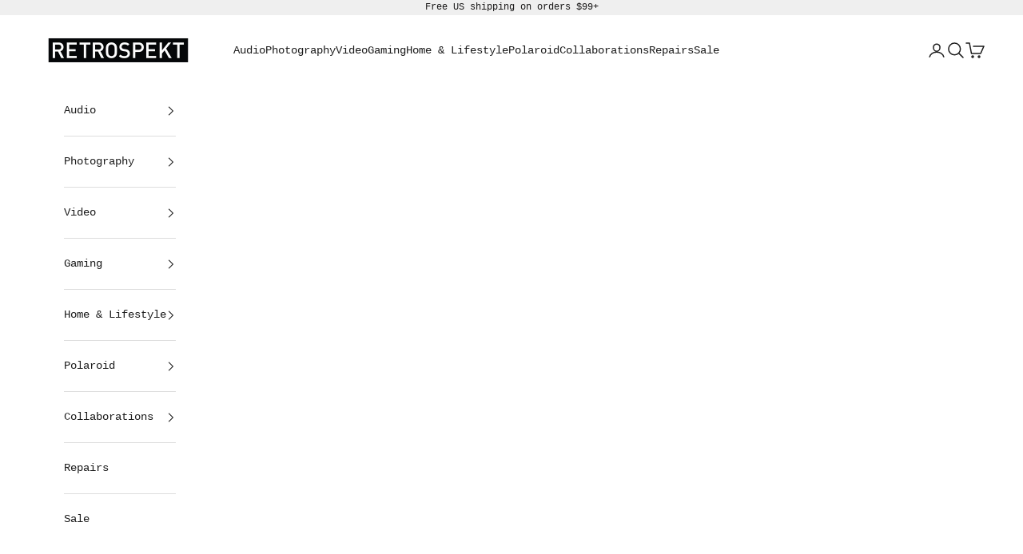

--- FILE ---
content_type: text/css
request_url: https://d2xvgzwm836rzd.cloudfront.net/blog_styles--retrospekt.min.css?v=1674052130276
body_size: 4929
content:
.bloggle--blog-item-button { border: none; } #bloggy--article a:not(.bggle_button-link) {font-weight: 400;} #bloggy--article a:not(.bggle_button-link):hover {}.features--heading-uppercase .text--1633011471069, .features--heading-uppercase .text--1633011469022, .features--heading-uppercase .text--1633011465882, .features--heading-uppercase .text--1633011459953, .features--heading-uppercase .text--1633011450104 {text-transform: uppercase !important;}/* Large case */.features--heading-large .text--1633011471069 {font-size: 24px !important;}.features--heading-large .text--1633011469022 {font-size: 22px !important;}.features--heading-large .text--1633011465882 {font-size: 20px !important;}.features--heading-large .text--1633011459953 {font-size: 18px !important;}.features--heading-large .text--1633011450104 {font-size: 16px !important;}/* Medium case */.features--heading-normal .text--1633011471069 {font-size: 22px !important;}.features--heading-normal .text--1633011469022 {font-size: 20px !important;}.features--heading-normal .text--1633011465882 {font-size: 18px !important;}.features--heading-normal .text--1633011459953 {font-size: 16px !important;}.features--heading-normal .text--1633011450104 {font-size: 14px !important;}/* Small case */.features--heading-small .text--1633011471069 {font-size: 20px !important;}.features--heading-small .text--1633011469022 {font-size: 18px !important;}.features--heading-small .text--1633011465882 {font-size: 16px !important;}.features--heading-small .text--1633011459953 {font-size: 15px !important;}.features--heading-small .text--1633011450104 {font-size: 13px !important;}.text--1633011471069, .text--1633011469022, .text--1633011465882, .text--1633011459953, .text--1633011450104 {font-family: var(--heading-font-family) !important;font-weight: var(--heading-font-weight) !important;font-style: var(--heading-font-style) !important;color: var(--heading-color) !important;transition: color .2s ease-in-out !important;}.bggle_button-link { border: 1px solid var(--button-background) !important;}#bloggy--article a:not(.Button) { text-decoration: unset;} #bloggy--article p.text--1633011471069, #bloggy--article li.text--1633011471069, #bloggy--article h6.text--1633011471069, #bloggy--article h5.text--1633011471069, #bloggy--article h4.text--1633011471069, #bloggy--article h3.text--1633011471069, #bloggy--article h2.text--1633011471069, #bloggy--article h1.text--1633011471069, #bloggy--article span.text--1633011471069, #bloggle_article-layout p.text--1633011471069, #bloggle_article-layout li.text--1633011471069, #bloggle_article-layout h6.text--1633011471069, #bloggle_article-layout h5.text--1633011471069, #bloggle_article-layout h4.text--1633011471069, #bloggle_article-layout h3.text--1633011471069, #bloggle_article-layout h2.text--1633011471069, #bloggle_article-layout h1.text--1633011471069, #bloggle_article-layout span.text--1633011471069, #bloggle--blog_layout p.text--1633011471069, #bloggle--blog_layout li.text--1633011471069, #bloggle--blog_layout h6.text--1633011471069, #bloggle--blog_layout h5.text--1633011471069, #bloggle--blog_layout h4.text--1633011471069, #bloggle--blog_layout h3.text--1633011471069, #bloggle--blog_layout h2.text--1633011471069, #bloggle--blog_layout h1.text--1633011471069, #bloggle--blog_layout span.text--1633011471069 {font-weight:400;text-transform: none;font-style: normal;color: #000000;text-decoration:none;font-size:14px;line-height:20px;} #bloggy--article a.text--1633011471069 {text-transform: none;font-style: normal;font-size:14px;line-height:20px;}@media screen and (min-width: 768px) and (max-width: 1024px) { #bloggy--article p.text--1633011471069, #bloggy--article li.text--1633011471069, #bloggy--article h6.text--1633011471069, #bloggy--article h5.text--1633011471069, #bloggy--article h4.text--1633011471069, #bloggy--article h3.text--1633011471069, #bloggy--article h2.text--1633011471069, #bloggy--article h1.text--1633011471069, #bloggy--article span.text--1633011471069, #bloggle_article-layout p.text--1633011471069, #bloggle_article-layout li.text--1633011471069, #bloggle_article-layout h6.text--1633011471069, #bloggle_article-layout h5.text--1633011471069, #bloggle_article-layout h4.text--1633011471069, #bloggle_article-layout h3.text--1633011471069, #bloggle_article-layout h2.text--1633011471069, #bloggle_article-layout h1.text--1633011471069, #bloggle_article-layout span.text--1633011471069, #bloggle--blog_layout p.text--1633011471069, #bloggle--blog_layout li.text--1633011471069, #bloggle--blog_layout h6.text--1633011471069, #bloggle--blog_layout h5.text--1633011471069, #bloggle--blog_layout h4.text--1633011471069, #bloggle--blog_layout h3.text--1633011471069, #bloggle--blog_layout h2.text--1633011471069, #bloggle--blog_layout h1.text--1633011471069, #bloggle--blog_layout span.text--1633011471069 {font-size:13px;line-height:18px;}}@media screen and (max-width: 767px) { #bloggy--article p.text--1633011471069, #bloggy--article li.text--1633011471069, #bloggy--article h6.text--1633011471069, #bloggy--article h5.text--1633011471069, #bloggy--article h4.text--1633011471069, #bloggy--article h3.text--1633011471069, #bloggy--article h2.text--1633011471069, #bloggy--article h1.text--1633011471069, #bloggy--article span.text--1633011471069, #bloggle_article-layout p.text--1633011471069, #bloggle_article-layout li.text--1633011471069, #bloggle_article-layout h6.text--1633011471069, #bloggle_article-layout h5.text--1633011471069, #bloggle_article-layout h4.text--1633011471069, #bloggle_article-layout h3.text--1633011471069, #bloggle_article-layout h2.text--1633011471069, #bloggle_article-layout h1.text--1633011471069, #bloggle_article-layout span.text--1633011471069, #bloggle--blog_layout p.text--1633011471069, #bloggle--blog_layout li.text--1633011471069, #bloggle--blog_layout h6.text--1633011471069, #bloggle--blog_layout h5.text--1633011471069, #bloggle--blog_layout h4.text--1633011471069, #bloggle--blog_layout h3.text--1633011471069, #bloggle--blog_layout h2.text--1633011471069, #bloggle--blog_layout h1.text--1633011471069, #bloggle--blog_layout span.text--1633011471069 {font-size:12px;line-height:16px;}} #bloggy--article p.text--1633011469022, #bloggy--article li.text--1633011469022, #bloggy--article h6.text--1633011469022, #bloggy--article h5.text--1633011469022, #bloggy--article h4.text--1633011469022, #bloggy--article h3.text--1633011469022, #bloggy--article h2.text--1633011469022, #bloggy--article h1.text--1633011469022, #bloggy--article span.text--1633011469022, #bloggle_article-layout p.text--1633011469022, #bloggle_article-layout li.text--1633011469022, #bloggle_article-layout h6.text--1633011469022, #bloggle_article-layout h5.text--1633011469022, #bloggle_article-layout h4.text--1633011469022, #bloggle_article-layout h3.text--1633011469022, #bloggle_article-layout h2.text--1633011469022, #bloggle_article-layout h1.text--1633011469022, #bloggle_article-layout span.text--1633011469022, #bloggle--blog_layout p.text--1633011469022, #bloggle--blog_layout li.text--1633011469022, #bloggle--blog_layout h6.text--1633011469022, #bloggle--blog_layout h5.text--1633011469022, #bloggle--blog_layout h4.text--1633011469022, #bloggle--blog_layout h3.text--1633011469022, #bloggle--blog_layout h2.text--1633011469022, #bloggle--blog_layout h1.text--1633011469022, #bloggle--blog_layout span.text--1633011469022 {font-weight:400;text-transform: none;font-style: normal;color: #000000;text-decoration:none;font-size:14px;line-height:20px;} #bloggy--article a.text--1633011469022 {text-transform: none;font-style: normal;font-size:14px;line-height:20px;}@media screen and (min-width: 768px) and (max-width: 1024px) { #bloggy--article p.text--1633011469022, #bloggy--article li.text--1633011469022, #bloggy--article h6.text--1633011469022, #bloggy--article h5.text--1633011469022, #bloggy--article h4.text--1633011469022, #bloggy--article h3.text--1633011469022, #bloggy--article h2.text--1633011469022, #bloggy--article h1.text--1633011469022, #bloggy--article span.text--1633011469022, #bloggle_article-layout p.text--1633011469022, #bloggle_article-layout li.text--1633011469022, #bloggle_article-layout h6.text--1633011469022, #bloggle_article-layout h5.text--1633011469022, #bloggle_article-layout h4.text--1633011469022, #bloggle_article-layout h3.text--1633011469022, #bloggle_article-layout h2.text--1633011469022, #bloggle_article-layout h1.text--1633011469022, #bloggle_article-layout span.text--1633011469022, #bloggle--blog_layout p.text--1633011469022, #bloggle--blog_layout li.text--1633011469022, #bloggle--blog_layout h6.text--1633011469022, #bloggle--blog_layout h5.text--1633011469022, #bloggle--blog_layout h4.text--1633011469022, #bloggle--blog_layout h3.text--1633011469022, #bloggle--blog_layout h2.text--1633011469022, #bloggle--blog_layout h1.text--1633011469022, #bloggle--blog_layout span.text--1633011469022 {font-size:13px;line-height:18px;}}@media screen and (max-width: 767px) { #bloggy--article p.text--1633011469022, #bloggy--article li.text--1633011469022, #bloggy--article h6.text--1633011469022, #bloggy--article h5.text--1633011469022, #bloggy--article h4.text--1633011469022, #bloggy--article h3.text--1633011469022, #bloggy--article h2.text--1633011469022, #bloggy--article h1.text--1633011469022, #bloggy--article span.text--1633011469022, #bloggle_article-layout p.text--1633011469022, #bloggle_article-layout li.text--1633011469022, #bloggle_article-layout h6.text--1633011469022, #bloggle_article-layout h5.text--1633011469022, #bloggle_article-layout h4.text--1633011469022, #bloggle_article-layout h3.text--1633011469022, #bloggle_article-layout h2.text--1633011469022, #bloggle_article-layout h1.text--1633011469022, #bloggle_article-layout span.text--1633011469022, #bloggle--blog_layout p.text--1633011469022, #bloggle--blog_layout li.text--1633011469022, #bloggle--blog_layout h6.text--1633011469022, #bloggle--blog_layout h5.text--1633011469022, #bloggle--blog_layout h4.text--1633011469022, #bloggle--blog_layout h3.text--1633011469022, #bloggle--blog_layout h2.text--1633011469022, #bloggle--blog_layout h1.text--1633011469022, #bloggle--blog_layout span.text--1633011469022 {font-size:12px;line-height:16px;}} #bloggy--article p.text--1633011465882, #bloggy--article li.text--1633011465882, #bloggy--article h6.text--1633011465882, #bloggy--article h5.text--1633011465882, #bloggy--article h4.text--1633011465882, #bloggy--article h3.text--1633011465882, #bloggy--article h2.text--1633011465882, #bloggy--article h1.text--1633011465882, #bloggy--article span.text--1633011465882, #bloggle_article-layout p.text--1633011465882, #bloggle_article-layout li.text--1633011465882, #bloggle_article-layout h6.text--1633011465882, #bloggle_article-layout h5.text--1633011465882, #bloggle_article-layout h4.text--1633011465882, #bloggle_article-layout h3.text--1633011465882, #bloggle_article-layout h2.text--1633011465882, #bloggle_article-layout h1.text--1633011465882, #bloggle_article-layout span.text--1633011465882, #bloggle--blog_layout p.text--1633011465882, #bloggle--blog_layout li.text--1633011465882, #bloggle--blog_layout h6.text--1633011465882, #bloggle--blog_layout h5.text--1633011465882, #bloggle--blog_layout h4.text--1633011465882, #bloggle--blog_layout h3.text--1633011465882, #bloggle--blog_layout h2.text--1633011465882, #bloggle--blog_layout h1.text--1633011465882, #bloggle--blog_layout span.text--1633011465882 {font-weight:400;text-transform: none;font-style: normal;color: #000000;text-decoration:none;font-size:14px;line-height:20px;} #bloggy--article a.text--1633011465882 {text-transform: none;font-style: normal;font-size:14px;line-height:20px;}@media screen and (min-width: 768px) and (max-width: 1024px) { #bloggy--article p.text--1633011465882, #bloggy--article li.text--1633011465882, #bloggy--article h6.text--1633011465882, #bloggy--article h5.text--1633011465882, #bloggy--article h4.text--1633011465882, #bloggy--article h3.text--1633011465882, #bloggy--article h2.text--1633011465882, #bloggy--article h1.text--1633011465882, #bloggy--article span.text--1633011465882, #bloggle_article-layout p.text--1633011465882, #bloggle_article-layout li.text--1633011465882, #bloggle_article-layout h6.text--1633011465882, #bloggle_article-layout h5.text--1633011465882, #bloggle_article-layout h4.text--1633011465882, #bloggle_article-layout h3.text--1633011465882, #bloggle_article-layout h2.text--1633011465882, #bloggle_article-layout h1.text--1633011465882, #bloggle_article-layout span.text--1633011465882, #bloggle--blog_layout p.text--1633011465882, #bloggle--blog_layout li.text--1633011465882, #bloggle--blog_layout h6.text--1633011465882, #bloggle--blog_layout h5.text--1633011465882, #bloggle--blog_layout h4.text--1633011465882, #bloggle--blog_layout h3.text--1633011465882, #bloggle--blog_layout h2.text--1633011465882, #bloggle--blog_layout h1.text--1633011465882, #bloggle--blog_layout span.text--1633011465882 {font-size:13px;line-height:18px;}}@media screen and (max-width: 767px) { #bloggy--article p.text--1633011465882, #bloggy--article li.text--1633011465882, #bloggy--article h6.text--1633011465882, #bloggy--article h5.text--1633011465882, #bloggy--article h4.text--1633011465882, #bloggy--article h3.text--1633011465882, #bloggy--article h2.text--1633011465882, #bloggy--article h1.text--1633011465882, #bloggy--article span.text--1633011465882, #bloggle_article-layout p.text--1633011465882, #bloggle_article-layout li.text--1633011465882, #bloggle_article-layout h6.text--1633011465882, #bloggle_article-layout h5.text--1633011465882, #bloggle_article-layout h4.text--1633011465882, #bloggle_article-layout h3.text--1633011465882, #bloggle_article-layout h2.text--1633011465882, #bloggle_article-layout h1.text--1633011465882, #bloggle_article-layout span.text--1633011465882, #bloggle--blog_layout p.text--1633011465882, #bloggle--blog_layout li.text--1633011465882, #bloggle--blog_layout h6.text--1633011465882, #bloggle--blog_layout h5.text--1633011465882, #bloggle--blog_layout h4.text--1633011465882, #bloggle--blog_layout h3.text--1633011465882, #bloggle--blog_layout h2.text--1633011465882, #bloggle--blog_layout h1.text--1633011465882, #bloggle--blog_layout span.text--1633011465882 {font-size:12px;line-height:16px;}} #bloggy--article p.text--1633011459953, #bloggy--article li.text--1633011459953, #bloggy--article h6.text--1633011459953, #bloggy--article h5.text--1633011459953, #bloggy--article h4.text--1633011459953, #bloggy--article h3.text--1633011459953, #bloggy--article h2.text--1633011459953, #bloggy--article h1.text--1633011459953, #bloggy--article span.text--1633011459953, #bloggle_article-layout p.text--1633011459953, #bloggle_article-layout li.text--1633011459953, #bloggle_article-layout h6.text--1633011459953, #bloggle_article-layout h5.text--1633011459953, #bloggle_article-layout h4.text--1633011459953, #bloggle_article-layout h3.text--1633011459953, #bloggle_article-layout h2.text--1633011459953, #bloggle_article-layout h1.text--1633011459953, #bloggle_article-layout span.text--1633011459953, #bloggle--blog_layout p.text--1633011459953, #bloggle--blog_layout li.text--1633011459953, #bloggle--blog_layout h6.text--1633011459953, #bloggle--blog_layout h5.text--1633011459953, #bloggle--blog_layout h4.text--1633011459953, #bloggle--blog_layout h3.text--1633011459953, #bloggle--blog_layout h2.text--1633011459953, #bloggle--blog_layout h1.text--1633011459953, #bloggle--blog_layout span.text--1633011459953 {font-weight:400;text-transform: none;font-style: normal;color: #000000;text-decoration:none;font-size:14px;line-height:20px;} #bloggy--article a.text--1633011459953 {text-transform: none;font-style: normal;font-size:14px;line-height:20px;}@media screen and (min-width: 768px) and (max-width: 1024px) { #bloggy--article p.text--1633011459953, #bloggy--article li.text--1633011459953, #bloggy--article h6.text--1633011459953, #bloggy--article h5.text--1633011459953, #bloggy--article h4.text--1633011459953, #bloggy--article h3.text--1633011459953, #bloggy--article h2.text--1633011459953, #bloggy--article h1.text--1633011459953, #bloggy--article span.text--1633011459953, #bloggle_article-layout p.text--1633011459953, #bloggle_article-layout li.text--1633011459953, #bloggle_article-layout h6.text--1633011459953, #bloggle_article-layout h5.text--1633011459953, #bloggle_article-layout h4.text--1633011459953, #bloggle_article-layout h3.text--1633011459953, #bloggle_article-layout h2.text--1633011459953, #bloggle_article-layout h1.text--1633011459953, #bloggle_article-layout span.text--1633011459953, #bloggle--blog_layout p.text--1633011459953, #bloggle--blog_layout li.text--1633011459953, #bloggle--blog_layout h6.text--1633011459953, #bloggle--blog_layout h5.text--1633011459953, #bloggle--blog_layout h4.text--1633011459953, #bloggle--blog_layout h3.text--1633011459953, #bloggle--blog_layout h2.text--1633011459953, #bloggle--blog_layout h1.text--1633011459953, #bloggle--blog_layout span.text--1633011459953 {font-size:13px;line-height:18px;}}@media screen and (max-width: 767px) { #bloggy--article p.text--1633011459953, #bloggy--article li.text--1633011459953, #bloggy--article h6.text--1633011459953, #bloggy--article h5.text--1633011459953, #bloggy--article h4.text--1633011459953, #bloggy--article h3.text--1633011459953, #bloggy--article h2.text--1633011459953, #bloggy--article h1.text--1633011459953, #bloggy--article span.text--1633011459953, #bloggle_article-layout p.text--1633011459953, #bloggle_article-layout li.text--1633011459953, #bloggle_article-layout h6.text--1633011459953, #bloggle_article-layout h5.text--1633011459953, #bloggle_article-layout h4.text--1633011459953, #bloggle_article-layout h3.text--1633011459953, #bloggle_article-layout h2.text--1633011459953, #bloggle_article-layout h1.text--1633011459953, #bloggle_article-layout span.text--1633011459953, #bloggle--blog_layout p.text--1633011459953, #bloggle--blog_layout li.text--1633011459953, #bloggle--blog_layout h6.text--1633011459953, #bloggle--blog_layout h5.text--1633011459953, #bloggle--blog_layout h4.text--1633011459953, #bloggle--blog_layout h3.text--1633011459953, #bloggle--blog_layout h2.text--1633011459953, #bloggle--blog_layout h1.text--1633011459953, #bloggle--blog_layout span.text--1633011459953 {font-size:12px;line-height:16px;}} #bloggy--article p.text--1633011450104, #bloggy--article li.text--1633011450104, #bloggy--article h6.text--1633011450104, #bloggy--article h5.text--1633011450104, #bloggy--article h4.text--1633011450104, #bloggy--article h3.text--1633011450104, #bloggy--article h2.text--1633011450104, #bloggy--article h1.text--1633011450104, #bloggy--article span.text--1633011450104, #bloggle_article-layout p.text--1633011450104, #bloggle_article-layout li.text--1633011450104, #bloggle_article-layout h6.text--1633011450104, #bloggle_article-layout h5.text--1633011450104, #bloggle_article-layout h4.text--1633011450104, #bloggle_article-layout h3.text--1633011450104, #bloggle_article-layout h2.text--1633011450104, #bloggle_article-layout h1.text--1633011450104, #bloggle_article-layout span.text--1633011450104, #bloggle--blog_layout p.text--1633011450104, #bloggle--blog_layout li.text--1633011450104, #bloggle--blog_layout h6.text--1633011450104, #bloggle--blog_layout h5.text--1633011450104, #bloggle--blog_layout h4.text--1633011450104, #bloggle--blog_layout h3.text--1633011450104, #bloggle--blog_layout h2.text--1633011450104, #bloggle--blog_layout h1.text--1633011450104, #bloggle--blog_layout span.text--1633011450104 {font-weight:400;text-transform: none;font-style: normal;color: #000000;text-decoration:none;font-size:14px;line-height:20px;} #bloggy--article a.text--1633011450104 {text-transform: none;font-style: normal;font-size:14px;line-height:20px;}@media screen and (min-width: 768px) and (max-width: 1024px) { #bloggy--article p.text--1633011450104, #bloggy--article li.text--1633011450104, #bloggy--article h6.text--1633011450104, #bloggy--article h5.text--1633011450104, #bloggy--article h4.text--1633011450104, #bloggy--article h3.text--1633011450104, #bloggy--article h2.text--1633011450104, #bloggy--article h1.text--1633011450104, #bloggy--article span.text--1633011450104, #bloggle_article-layout p.text--1633011450104, #bloggle_article-layout li.text--1633011450104, #bloggle_article-layout h6.text--1633011450104, #bloggle_article-layout h5.text--1633011450104, #bloggle_article-layout h4.text--1633011450104, #bloggle_article-layout h3.text--1633011450104, #bloggle_article-layout h2.text--1633011450104, #bloggle_article-layout h1.text--1633011450104, #bloggle_article-layout span.text--1633011450104, #bloggle--blog_layout p.text--1633011450104, #bloggle--blog_layout li.text--1633011450104, #bloggle--blog_layout h6.text--1633011450104, #bloggle--blog_layout h5.text--1633011450104, #bloggle--blog_layout h4.text--1633011450104, #bloggle--blog_layout h3.text--1633011450104, #bloggle--blog_layout h2.text--1633011450104, #bloggle--blog_layout h1.text--1633011450104, #bloggle--blog_layout span.text--1633011450104 {font-size:13px;line-height:18px;}}@media screen and (max-width: 767px) { #bloggy--article p.text--1633011450104, #bloggy--article li.text--1633011450104, #bloggy--article h6.text--1633011450104, #bloggy--article h5.text--1633011450104, #bloggy--article h4.text--1633011450104, #bloggy--article h3.text--1633011450104, #bloggy--article h2.text--1633011450104, #bloggy--article h1.text--1633011450104, #bloggy--article span.text--1633011450104, #bloggle_article-layout p.text--1633011450104, #bloggle_article-layout li.text--1633011450104, #bloggle_article-layout h6.text--1633011450104, #bloggle_article-layout h5.text--1633011450104, #bloggle_article-layout h4.text--1633011450104, #bloggle_article-layout h3.text--1633011450104, #bloggle_article-layout h2.text--1633011450104, #bloggle_article-layout h1.text--1633011450104, #bloggle_article-layout span.text--1633011450104, #bloggle--blog_layout p.text--1633011450104, #bloggle--blog_layout li.text--1633011450104, #bloggle--blog_layout h6.text--1633011450104, #bloggle--blog_layout h5.text--1633011450104, #bloggle--blog_layout h4.text--1633011450104, #bloggle--blog_layout h3.text--1633011450104, #bloggle--blog_layout h2.text--1633011450104, #bloggle--blog_layout h1.text--1633011450104, #bloggle--blog_layout span.text--1633011450104 {font-size:12px;line-height:16px;}} #bloggy--article p.text--1633011440971, #bloggy--article li.text--1633011440971, #bloggy--article h6.text--1633011440971, #bloggy--article h5.text--1633011440971, #bloggy--article h4.text--1633011440971, #bloggy--article h3.text--1633011440971, #bloggy--article h2.text--1633011440971, #bloggy--article h1.text--1633011440971, #bloggy--article span.text--1633011440971, #bloggle_article-layout p.text--1633011440971, #bloggle_article-layout li.text--1633011440971, #bloggle_article-layout h6.text--1633011440971, #bloggle_article-layout h5.text--1633011440971, #bloggle_article-layout h4.text--1633011440971, #bloggle_article-layout h3.text--1633011440971, #bloggle_article-layout h2.text--1633011440971, #bloggle_article-layout h1.text--1633011440971, #bloggle_article-layout span.text--1633011440971, #bloggle--blog_layout p.text--1633011440971, #bloggle--blog_layout li.text--1633011440971, #bloggle--blog_layout h6.text--1633011440971, #bloggle--blog_layout h5.text--1633011440971, #bloggle--blog_layout h4.text--1633011440971, #bloggle--blog_layout h3.text--1633011440971, #bloggle--blog_layout h2.text--1633011440971, #bloggle--blog_layout h1.text--1633011440971, #bloggle--blog_layout span.text--1633011440971 {font-weight:400;text-transform: none;font-style: normal;color: #000000;text-decoration:none;font-size:14px;line-height:20px;} #bloggy--article a.text--1633011440971 {text-transform: none;font-style: normal;font-size:14px;line-height:20px;}@media screen and (min-width: 768px) and (max-width: 1024px) { #bloggy--article p.text--1633011440971, #bloggy--article li.text--1633011440971, #bloggy--article h6.text--1633011440971, #bloggy--article h5.text--1633011440971, #bloggy--article h4.text--1633011440971, #bloggy--article h3.text--1633011440971, #bloggy--article h2.text--1633011440971, #bloggy--article h1.text--1633011440971, #bloggy--article span.text--1633011440971, #bloggle_article-layout p.text--1633011440971, #bloggle_article-layout li.text--1633011440971, #bloggle_article-layout h6.text--1633011440971, #bloggle_article-layout h5.text--1633011440971, #bloggle_article-layout h4.text--1633011440971, #bloggle_article-layout h3.text--1633011440971, #bloggle_article-layout h2.text--1633011440971, #bloggle_article-layout h1.text--1633011440971, #bloggle_article-layout span.text--1633011440971, #bloggle--blog_layout p.text--1633011440971, #bloggle--blog_layout li.text--1633011440971, #bloggle--blog_layout h6.text--1633011440971, #bloggle--blog_layout h5.text--1633011440971, #bloggle--blog_layout h4.text--1633011440971, #bloggle--blog_layout h3.text--1633011440971, #bloggle--blog_layout h2.text--1633011440971, #bloggle--blog_layout h1.text--1633011440971, #bloggle--blog_layout span.text--1633011440971 {font-size:13px;line-height:18px;}}@media screen and (max-width: 767px) { #bloggy--article p.text--1633011440971, #bloggy--article li.text--1633011440971, #bloggy--article h6.text--1633011440971, #bloggy--article h5.text--1633011440971, #bloggy--article h4.text--1633011440971, #bloggy--article h3.text--1633011440971, #bloggy--article h2.text--1633011440971, #bloggy--article h1.text--1633011440971, #bloggy--article span.text--1633011440971, #bloggle_article-layout p.text--1633011440971, #bloggle_article-layout li.text--1633011440971, #bloggle_article-layout h6.text--1633011440971, #bloggle_article-layout h5.text--1633011440971, #bloggle_article-layout h4.text--1633011440971, #bloggle_article-layout h3.text--1633011440971, #bloggle_article-layout h2.text--1633011440971, #bloggle_article-layout h1.text--1633011440971, #bloggle_article-layout span.text--1633011440971, #bloggle--blog_layout p.text--1633011440971, #bloggle--blog_layout li.text--1633011440971, #bloggle--blog_layout h6.text--1633011440971, #bloggle--blog_layout h5.text--1633011440971, #bloggle--blog_layout h4.text--1633011440971, #bloggle--blog_layout h3.text--1633011440971, #bloggle--blog_layout h2.text--1633011440971, #bloggle--blog_layout h1.text--1633011440971, #bloggle--blog_layout span.text--1633011440971 {font-size:12px;line-height:16px;}} #bloggy--article a.button--1630323662622, #bloggy--article button.button--1630323662622, #bloggle_article-layout button.button--1630323662622, #bloggle_article-layout a.button--1630323662622, #bloggle--blog_layout button.button--1630323662622, #bloggle--blog_layout a.button--1630323662622, #bloggle-template__comment-wrapper button.button--1630323662622, #bloggle-template__comment-wrapper a.button--1630323662622 { cursor: pointer; display: block; width: fit-content;background-color: #FFFFFF;padding-left: 10px;padding-right: 10px;padding-bottom: 10px;padding-top: 10px;font-weight:400;text-transform: none;font-style: normal;color: #000000;text-decoration: none;font-size:14px;line-height:20px;}@media screen and (min-width: 768px) and (max-width: 1024px) {#bloggy--article a.button--1630323662622, #bloggy--article button.button--1630323662622, #bloggle_article-layout button.button--1630323662622, #bloggle_article-layout a.button--1630323662622, #bloggle--blog_layout button.button--1630323662622, #bloggle--blog_layout a.button--1630323662622, #bloggle-template__comment-wrapper button.button--1630323662622, #bloggle-template__comment-wrapper a.button--1630323662622 {font-size:13px;line-height:18px;}}@media screen and (max-width: 767px) {#bloggy--article a.button--1630323662622, #bloggy--article button.button--1630323662622, #bloggle_article-layout button.button--1630323662622, #bloggle_article-layout a.button--1630323662622, #bloggle--blog_layout button.button--1630323662622, #bloggle--blog_layout a.button--1630323662622, #bloggle-template__comment-wrapper button.button--1630323662622, #bloggle-template__comment-wrapper a.button--1630323662622 {font-size:12px;line-height:16px;}}#bloggy--article a.button--1630323662622:hover, #bloggy--article button.button--1630323662622:hover, #bloggle_article-layout button.button--1630323662622:hover, #bloggle_article-layout a.button--1630323662622:hover, #bloggle--blog_layout button.button--1630323662622:hover, #bloggle--blog_layout a.button--1630323662622:hover, #bloggle-template__comment-wrapper button.button--1630323662622:hover, #bloggle-template__comment-wrapper a.button--1630323662622:hover {} #bloggy--article .margin_vertical--large {margin-top: 120px;margin-bottom: 120px;} #bloggy--article .padding_vertical--large {padding-top: 120px;padding-bottom: 120px;}@media screen and (min-width: 768px) and (max-width: 1024px) {#bloggy--article .margin_vertical--large {margin-top: 45px;margin-bottom: 45px;}#bloggy--article .padding_vertical--large {padding-top: 45px;padding-bottom: 45px;}}@media screen and (max-width: 767px) {#bloggy--article .margin_vertical--large {margin-top: 30px;margin-bottom: 30px;}#bloggy--article .padding_vertical--large {padding-top: 30px;padding-bottom: 30px;}} #bloggy--article .margin_vertical--medium {margin-top: 45px;margin-bottom: 45px;} #bloggy--article .padding_vertical--medium {padding-top: 45px;padding-bottom: 45px;}@media screen and (min-width: 768px) and (max-width: 1024px) {#bloggy--article .margin_vertical--medium {margin-top: 30px;margin-bottom: 30px;}#bloggy--article .padding_vertical--medium {padding-top: 30px;padding-bottom: 30px;}}@media screen and (max-width: 767px) {#bloggy--article .margin_vertical--medium {margin-top: 20px;margin-bottom: 20px;}#bloggy--article .padding_vertical--medium {padding-top: 20px;padding-bottom: 20px;}} #bloggy--article .margin_vertical--small {margin-top: 20px;margin-bottom: 20px;} #bloggy--article .padding_vertical--small {padding-top: 20px;padding-bottom: 20px;}@media screen and (min-width: 768px) and (max-width: 1024px) {#bloggy--article .margin_vertical--small {margin-top: 15px;margin-bottom: 15px;}#bloggy--article .padding_vertical--small {padding-top: 15px;padding-bottom: 15px;}}@media screen and (max-width: 767px) {#bloggy--article .margin_vertical--small {margin-top: 10px;margin-bottom: 10px;}#bloggy--article .padding_vertical--small {padding-top: 10px;padding-bottom: 10px;}} #bloggy--article .no--margin-vertical {margin-top: 0px;margin-bottom: 0px;} #bloggy--article .no--padding-vertical {padding-top: 0px;padding-bottom: 0px;} #bloggy--article .margin_horizontal--large {margin-left: 30px;margin-right: 30px;} #bloggy--article .padding_horizontal--large {padding-left: 30px;padding-right: 30px;}@media screen and (min-width: 768px) and (max-width: 1024px) {#bloggy--article .margin_horizontal--large {margin-left: 20px;margin-right: 20px;}#bloggy--article .padding_horizontal--large {padding-left: 20px;padding-right: 20px;}}@media screen and (max-width: 767px) {#bloggy--article .margin_horizontal--large {margin-left: 20px;margin-right: 20px;}#bloggy--article .padding_horizontal--large {padding-left: 20px;padding-right: 20px;}} #bloggy--article .margin_horizontal--medium {margin-left: 15px;margin-right: 15px;} #bloggy--article .padding_horizontal--medium {padding-left: 15px;padding-right: 15px;}@media screen and (min-width: 768px) and (max-width: 1024px) {#bloggy--article .margin_horizontal--medium {margin-left: 15px;margin-right: 15px;}#bloggy--article .padding_horizontal--medium {padding-left: 15px;padding-right: 15px;}}@media screen and (max-width: 767px) {#bloggy--article .margin_horizontal--medium {margin-left: 10px;margin-right: 10px;}#bloggy--article .padding_horizontal--medium {padding-left: 10px;padding-right: 10px;}} #bloggy--article .margin_horizontal--small {margin-left: 10px;margin-right: 10px;} #bloggy--article .padding_horizontal--small {padding-left: 10px;padding-right: 10px;}@media screen and (min-width: 768px) and (max-width: 1024px) {#bloggy--article .margin_horizontal--small {margin-left: 10px;margin-right: 10px;}#bloggy--article .padding_horizontal--small {padding-left: 10px;padding-right: 10px;}}@media screen and (max-width: 767px) {#bloggy--article .margin_horizontal--small {margin-left: 10px;margin-right: 10px;}#bloggy--article .padding_horizontal--small {padding-left: 10px;padding-right: 10px;}} #bloggy--article .no--margin-horizontal {margin-left: 0px;margin-right: 0px;} #bloggy--article .no--padding-horizontal {padding-left: 0px;padding-right: 0px;}}@media screen and (max-width: 767px) {#bloggy--article .xs--100 { width: 100% !important; margin-left: 0px !important; margin-right: 0px !important; padding-left: 0px !important; padding-right: 0px !important; }} #bloggy--article .bggle_double-column { display: grid; grid-template-columns: repeat(2, calc(50% - 10px)); column-gap: 20px;}#article-header, #bloggle_rte, #bloggle_article-layout, #bloggle_article, #bloggle--blog_layout .content--container, #bloggle--blog_layout {box-sizing: border-box!important;}/* General *//* ========================= */ .bggle--slider, .bggle--slider-blog { display: block !important; } #bloggy--article ol { list-style-type: decimal; } #bloggy--article ul { list-style-type: disc; } #bloggy--article li::marker { display: initial !important; font-size: inherit !important; } #bloggy--article .bggle_product-container { display: inline-block !important; } #bloggy--article { display: flex; flex-direction: column; } #bloggy--article, #bloggy--article div { -webkit-box-sizing: border-box; -moz-box-sizing: border-box; box-sizing: border-box; } #bloggy--article img[data-sizes="auto"] { display: block; width: 100%; } #bloggy--article .bggle--child-link { padding-left: 20px; } #bloggy--article p a { text-decoration: underline; } #bloggy--article .bggle--block { direction: ltr; } #bloggy--article .bggle_text hr { margin-top: 20px; margin-bottom: 20px; } #bloggy--article .bggle_text a { font-size: inherit; } #preloader { display: none !important; } #bloggy--article .flex-wrap { flex-wrap: wrap; } #bloggy--article .bggle_video iframe { max-width: 100%; min-height: initial !important; } #bloggy--article.bggle-wrapper { padding: 20px; } #bloggy--article .fd--row { display: flex; flex-direction: row; } #bloggy--article .fd--column { display: flex; flex-direction: column; } #bloggy--article .jc--center { justify-content: center; } #bloggy--article .jc--start { justify-content: flex-start; } #bloggy--article .jc--end { justify-content: flex-end; } #bloggy--article .flex--order { order: -2; } #bloggy--article .text__left { text-align: left; } #bloggy--article .fw_700 { font-weight: 700; } #bloggy--article .text__center { text-align: center; } #bloggy--article .text__right { text-align: right; } #bloggy--article .ml--auto { margin-left: auto; } #bloggy--article .mr--auto { margin-right: auto; } #bloggy--article .m--auto { margin-left: auto; margin-right: auto; } .bggle--margin-auto { margin-left: auto !important; margin-right: auto !important; } #bloggy--article .bggle_summary .one-summary{ margin-bottom: 20px; display: flex; flex-direction: row; justify-content: flex-start; align-items: flex-start; } #bloggy--article .bggle_summary .margin-summary{ margin-bottom: 20px; } #bloggy--article .bggle_summary .blggle-summary-iconV2{ display: flex; } #bloggy--article .bggle_summary .one-summary:last-child { margin-bottom: 0px; } #bloggy--article .bggle_summary .text-summary{ padding-left: 20px; width: fit-content; } #bloggy--article .bggle_summary .tick{ width: 20px; margin-top: 3px; } #bloggy--article .margin-top_none { margin-top: 0px !important; } #bloggy--article .margin-bottom_none { margin-bottom: 0px !important; } .bggle_button-link .bloggle_product--infos, .bggle_button-link .bloggle--vendor, .bggle_button-link .bloggle_product--price-currency, .bggle_button-link .bloggle_product--compare-at-price { border: none !important; } .bggle_product-container .bggle_button-link { text-decoration: none; color: inherit; border-bottom: 0px; } #bloggy--article .bggle_button { display: flex; align-items: center; }/* Products *//* ========================= */#bloggy--article .bggle_product-grid button {min-width: auto !important;}#bloggy--article .bggle--compare, #bloggy--article .bggle--price { margin-left: 4px; margin-right: 4px;}#bloggy--article .bggle--compare { text-decoration: line-through;}#bloggy--article .bloggle_product--img { margin-left: auto; margin-right: auto;}#bloggy--article .bggle--slider { display: flex; flex-direction: row; justify-content: center;}#bloggy--article .bloggle_product--price, #bloggy--article .bloggle_product--price-currency { margin-top: 0px; margin-bottom: 0px;}#bloggy--article .bggle_spacer { display: flex; flex-direction: row; align-items: center;}#bloggy--article .bggle--slider .bggle_product { cursor: pointer;}#bloggy--article .bloggle_product--infos { margin-bottom: 10px;}#bloggy--article .bggle_product-container { display: flex; flex-direction: column;}#bloggy--article strong { font-weight: 700;}#bloggy--article .bggle_product-container .bloggle_product--img { max-width: 100%;}#bloggy--article .tns-nav { text-align: center; margin-top: 10px; margin-bottom: 10px;}#bloggy--article .tns-controls { display: none;}#bloggy--article .bloggle_product--img { margin-top: 0px; margin-bottom: 15px;}#bloggy--article .tns-nav > [aria-controls] { width: 8px; height: 8px; padding: 0; margin: 0 5px; border-radius: 50%; background: #ddd; border: 0; min-height: 8px; min-width: 8px; max-height: 8px; max-width: 8px;}#bloggy--article .tns-nav > .tns-nav-active { background: #000;}@media screen and (max-width: 767px) { #bloggy--article .bggle_double-column { grid-template-columns: repeat(1, 100%); row-gap: 10px; }}/* Marges *//* ========================= */ #bloggy--article .padding_right--none { padding-right: 0px; } #bloggy--article .padding_left--none { padding-left: 0px; } #bloggy--article .margin_left--none { margin-left: 0px; } #bloggy--article .margin_right--none { margin-right: 0px; } #bloggy--article .margin__auto { margin-left: auto; margin-right: auto; } #bloggy--article p, #bloggy--article h6, #bloggy--article h5, #bloggy--article h4, #bloggy--article h3, #bloggy--article h2, #bloggy--article h1 { margin-top: 0px; margin-bottom: 0px; padding-top: 0px; padding-bottom: 0px; }#bloggy--article .bggle_text-with-image, #bloggy--article .bggle_text-with-video, #bloggy--article .bggle_product-with-text { display: flex; flex-wrap: wrap;}#bloggy--article .bggle_text-with-image.bggle--v2, #bloggy--article .bggle_text-with-video.bggle--v2, #bloggy--article .bggle_product-with-text.bggle--v2 { gap: 20px;}#bloggy--article .bggle_text-with-image .bggle_text--container .bggle_button-link { display: flex !important; align-items: center;}#bloggy--article .bggle_text--container, #bloggy--article .bggle_image--container, #bloggy--article .bggle_product--container { width: 50%;}#bloggy--article .bggle--v2 .bggle_text--container, #bloggy--article .bggle--v2 .bggle_image--container, #bloggy--article .bggle--v2 .bggle_product--container { width: calc(50% - 10px);}#bloggy--article .bggle_product--container.one-product { width: auto;}#bloggy--article .bggle_image--container, #bloggy--article .bggle_product--container { position: sticky; height: fit-content; top: 20px;}#bloggy--article .bggle_image--container.bggle_image--containerV2, #bloggy--article .bggle_product--container.bggle_product--containerV2, #bloggy--article .bggle_text-with-video.bggle_image--containerV2 { position: relative; top:0;}#bloggy--article .bggl_sticky { position: sticky!important; top:20px!important;}.bggle_image .bggle_image-link { width: 100%;}#bloggy--article .bggle_image-source { font-size: 13px; font-style: italic;}@media screen and (max-width: 767px) { #bloggy--article .bggle_text--container, #bloggy--article .bggle_image--container, #bloggy--article .bggle_product--container { width: 100% !important; } #bloggy--article .one-product .bloggle_product--img { margin-left: auto !important; margin-right: auto !important; margin-bottom: 10px !important; } #bloggy--article .blog__img { padding-left: 0px !important; padding-right: 0px !important; } #bloggy--article .bggle_image-source { padding-left: 0px !important; padding-right: 0px !important; } #bloggy--article .bggle_image--container.aboveText.imageLeft, #bloggy--article .bggle_product-with-text .aboveText.productLeft { margin-bottom: 20px; } #bloggy--article .bggle--v2 .bggle_image--container.aboveText.imageLeft, #bloggy--article .bggle_product-with-text.bggle--v2 .aboveText.productLeft { margin-bottom: 0px; } #bloggy--article .bggle_product-with-text .bggle_product--container { padding-left: 0px !important; padding-right: 0px !important; } #bloggy--article .bggle_image--container.aboveText.imageRight, #bloggy--article .bggle_product-with-text .aboveText.productRight { margin-bottom: 20px; order: -1; } #bloggy--article .bggle_image--container.underText.imageLeft, #bloggy--article .bggle_product-with-text .underText.productLeft { margin-top: 20px; margin-bottom: 0px; order: 3; } #bloggy--article .bggle--v2 .bggle_image--container.aboveText.imageRight, #bloggy--article .bggle--v2 .bggle_product-with-text .aboveText.productRight { margin-bottom: 0px; order: -1; } #bloggy--article .bggle--v2 .bggle_image--container.underText.imageLeft, #bloggy--article .bggle_product-with-text.bggle--v2 .underText.productLeft { margin-top: 0px; margin-bottom: 0px; order: 3; } #bloggy--article .bggle_image--container.underText.imageRight, #bloggy--article .bggle_product-with-text .underText.productRight { margin-top: 20px; } #bloggy--article .bggle--v2 .bggle_image--container.underText.imageRight, #bloggy--article .bggle_product-with-text.bggle--v2 .underText.productRight { margin-top: 0px; } #bloggy--article .bggle_image--container, #bloggy--article .bggle_product--container { position: relative; height: fit-content; top: 0px; }}/* Double images in column *//* ========================= */#bloggy--article .bggle_double-images { display: flex; flex-direction: row;}#bloggy--article .bggle_double-images.bggle--v2 { gap: 20px;}#bloggy--article .first--image { padding-right: 10px;}#bloggy--article .second--image { padding-left: 10px;}#bloggy--article .bggle--v2 .first--image { padding-right: 0px;}#bloggy--article .bggle--v2 .second--image { padding-left: 0px;}#bloggy--article .first--image, #bloggy--article .second--image { display: flex; flex-direction: column; width: 50%; align-items: flex-start; justify-content: flex-start;}#bloggy--article .bggle--v2 .first--image, #bloggy--article .bggle--v2 .second--image { width: calc(50% - 10px);}#bloggy--article .bggle_text-with-image .imageLeft, #bloggy--article .bggle_product-with-text .productLeft, #bloggy--article .bggle_text-with-video .imageLeft{ order: -1}#bloggy--article .bggle_text-with-image .imageRight, #bloggy--article .bggle_product-with-text .productRight, #bloggy--article .bggle_text-with-video .imageRight { order: 1}#bloggy--article .blog__img { object-fit: cover; margin-top: 0px; margin-bottom: 0px; width: 100%;}#bloggy--article .cursor--pointer { cursor: pointer;}/* Triple Image *//* ========================= */#bloggy--article .bggle_triple-images { display: grid; grid-template-columns: repeat(3, 1fr); grid-template-rows: 1fr;}@media screen and (max-width: 768px) { #bloggy--article .bggle_triple-images { grid-template-columns: repeat(1, 1fr); }}/* One product *//* ========================= */#bloggy--article .bggle_one-product { max-width: 100%;}[dir="rtl"] #bloggy--article .product--hor .bloggle_product--img { margin-right: 0px !important; margin-left: 20px !important;}#bloggy--article .bggle_one-product.product--hor .bggle_button-link { display: flex; align-items: center;}#bloggy--article .bggle_one-product.product--hor .bloggle_product--img { margin-right: 20px; max-width: 300px; margin-bottom: 0px;}@media screen and (max-width: 1024px) { #bloggy--article .bggle_one-product.product--hor .bggle_button-link { display: flex; flex-direction: column; align-items: center; flex-wrap: wrap; } #bloggy--article .bggle_one-product.product--hor .bloggle_product--img { margin-right: 15px; max-width: 100%; margin-bottom: 0px; }}@media screen and (max-width: 767px) { #bloggy--article .bggle_one-product.product--hor .bloggle_product--img { max-width: 108px; }}/* Blog post reco *//* ========================= */#bloggy--article .bggle--slider-blog { display: flex; flex-direction: row; justify-content: flex-start;}#bloggy--article .bggle_blog-post-title { margin-top: 10px; margin-bottom: 10px;}#bloggy--article .bggle_blog-post-image { object-fit: cover;}#bloggy--article .bggle_blog-post-url { display: flex; flex-direction: column;}@media screen and (max-width: 767px) { #bloggy--article .bggle_text-with-image .image--container, #bloggy--article .bggle_text-with-video .image--container { order: 1 !important; } #bloggy--article .blog__img { width: 100%; margin-left: auto; margin-right: auto; } #bloggy--article .xs--100 .blog__img { width: 100% !important; } #bloggy--article .first--image, #bloggy--article .second--image { width: 100%; } #bloggy--article .xs--100 { width: 100% !important; padding-left: 0px; padding-right: 0px; } #bloggy--article .second--image.xs--100 { padding-top: 20px; }}#bloggy--article img {opacity: 1 !important;} img.lazyloadedbloggle { opacity: 1 !important; }#bloggy--article .bggle_product-container .bggle_button-link, #bloggy--article .bggle_product--container .bggle_button-link, #bloggy--article .bggle_blog-post-container .bggle_blog-post-url {text-decoration: none !important;}#bloggy--article .button-social .bggle_button-link {margin: 0 10px;padding: 5px 10px;border-radius: 3px;background: grey;text-decoration: none;color: white;transition: all 0.3s;align-items: center;}#bloggy--article .button-social .bggle_button-link:hover{ background: rgba(80,80,80,0.7)}@media screen and (max-width: 767px) { .bggle_social .flex.fd--row.jc--center { flex-wrap: wrap; } #bloggy--article .button-social { width: 130px; margin-top: 16px; } #bloggy--article .button-social .bggle_button-link { width: 100%; }}#bloggy--article .button-social .bggle_button-link .custom--icon{height: 20px;}#bloggy--article .bggle_social .jc--flex-end{justify-content: flex-end !important;}.bggle--youtube-container { position: relative; width: 100%; height: 0; padding-bottom: 56.25%;}.bggle--youtube-video { position: absolute !important; top: 0; left: 0; width: 100%; height: 100%;}.bggle--vimeo-container { position: relative; display: block; width: 100%; overflow: hidden;}.bggle--vimeo-container::before { display: block; content: ""; padding-top: 56.25%;}.bggle--vimeo-video { position: absolute; top: 0; bottom: 0; left: 0; width: 100%; height: 100%; border: 0;}/* Blog image gallery *//* ========================= */#bloggy--article .bggle--slider-image .image-slider{ height: 100%;}#bloggy--article .bggle--slider-image .image-slider .blog__img { width: 100%; height: 100%; border: 0;}.bggle_text-with-video .bggle--vimeo-container::before { padding-top: 56.25% !important;}#bloggy--article .bggle_table-of-content { max-width: 100%;}/* Grid Product *//* ========================= */.grid-bloggle{ display: grid;}.grid-bloggle.grid-cols-2{ grid-template-columns: repeat(2, 1fr); grid-gap: 20px;}.grid-bloggle.grid-cols-3{ grid-template-columns: repeat(3, 1fr); grid-gap: 20px;}.grid-bloggle.grid-cols-4{ grid-template-columns: repeat(4, 1fr); grid-gap: 20px;}@media screen and (max-width: 768px) { .grid-bloggle{ display: grid; grid-template-columns: repeat(2, 1fr)!important; }}.bggle_text-with-video .bggle--vimeo-container::before { display: block; content: ""; padding-top: 0px;}@media screen and (max-width: 767px) { .bggle_text-with-video .bggle_image--container{ padding-left: 0px !important; padding-right: 0px !important; }}.bggle_author{ display: grid; grid-template-columns: 150px calc(100% - 170px); column-gap: 20px;}.bggle_author.no-image{ grid-template-columns: 100% !important;}.bggle_author .bggle_image--container{ width: 150px !important;}#bloggy--article .bggle_author-V2 .bggl-author-img-v2{width: 150px !important;height: 150px !important;}@media screen and (max-width: 767px) { #bloggy--article .bggle_author{ grid-template-columns: 100px calc(100% - 120px); } #bloggy--article .bggle_author-V2{ grid-template-columns: 100%!important; } #bloggy--article .bggle_author.bggle_author-V2 .bggle_image--container{ margin-bottom: 20px; height:auto!important; } .bggle_author .bggle_image--container{ width: 100px !important; //min-width: 100px; height: 100px !important; } #bloggy--article .image_resized { max-width: 100% !important; width: 100% !important; }}.bggle_author .bggle_image--container .blog__img{ width: 100%; height: auto; object-fit:cover;}.bggle_author .bggle_image--container .blog__img.rounded{ border-radius: 50%;}#bloggy--article .bggle_author .italic-text { font-style: italic;}.bggle_author .bggle_text--container{ width: 100% !important; display: flex; flex-direction: column; justify-content: center;}#bloggy--article .bggle--block li {list-style-position: outside;margin-left: 12px;}.bggle_faq .faq--container{ border-bottom: 1px solid black;}.bggle_faq .faq--container .bggle--question-title { padding-right: 20px;}.bggle_faq .faq--container .arrow__down--svg{ width: 10px; margin-left: auto; min-width: 10px; transition: all 0.3s;}.bggle_faq .faq--container .arrow__down--svg.opened{ transition: rotate(-180deg)}.bggle_faq .faq--container .arrow__down--svg polyline{ stroke-width: 4px;}.bggle_faq .faq--container:last-child{ border-bottom: 0 solid black;}.bggle_faq .bggle--question{ padding: 20px 0 !important; cursor: pointer; display: flex; flex-direction: row;}.bggle_faq .bggle--question.bold{ font-weight: 700;}.bggle_faq .reponse { display: none; padding-bottom: 20px !important;}#bloggy--article figure.table { max-width: 100% !important; overflow: auto; margin: 0;}#bloggy--article figure.image { margin: 0; max-width: 100% !important;}#bloggy--article figure.image img { margin: 0; max-width: 100%;}#bloggy--article figure.table table { width: 100%; height: 100%; table-layout: auto; border-collapse: collapse; border-style: initial;}#bloggy--article figure.table td, #bloggy--article figure.table th { text-align: center; min-width: 170px !important;}#bloggy--article .bggle_text--container span, #bloggy--article .bggle_text--container a { display: inline !important;}/* Recipe Header */ #bloggy--article .bggle-recipe-block .bggl--recipe{ display: flex; flex-direction: row; flex-wrap: wrap; row-gap: 20px; margin-top:20px; } #bloggy--article .bggle-recipe-block.image__left{ flex-direction: row; } #bloggy--article .bggle-recipe-block.image__right{ flex-direction: row-reverse; } #bloggy--article .bggle-recipe-block { display: flex; gap: 20px; } #bloggy--article .bggle-recipe-block>img { max-width: 50%; } #bloggy--article .bggle-recipe-block .bggl-recipe-infos { max-width: 50%; width:100% } #bloggy--article .bggle-recipe-title{ position:relative; } #bloggy--article .bggl-recipe-info-icon{ display:flex; align-items: center; gap: 10px; margin-bottom: 5px; } #bloggy--article .bggle-recipe-title button, #bloggy--article .bggle-recipe-title .blggl-print { height: 40px; width: 40px; display: flex; align-items: center; justify-content: center; border-radius: 50%; background: transparent; border:none; outline: none; cursor: pointer; position: absolute; top: 0; right: 0; } /* RTL languages - begin */.blggle-rtl #bloggy--article p, .blggle-rtl #bloggy--article h1, .blggle-rtl #bloggy--article h2, .blggle-rtl #bloggy--article h3, .blggle-rtl #bloggy--article h4, .blggle-rtl #bloggy--article h5, .blggle-rtl #bloggy--article h6, .blggle-rtl #bloggy--article a {direction: rtl !important;}.blggle-rtl .bggl-recipe-info p {text-align: right;padding-right: 35px;}.blggle-rtl .bggl-recipe-info {padding-right: 20px;}.blggle-rtl .bggl-recipe-info-icon {justify-content: end;}.blggle-rtl .bggl-recipe-info-icon svg {order: 2;}.blggle-rtl .bggl-recipe-info-icon p {padding-right: 0px;}/* RTL languages - end */#bloggy--article .bggle-recipe-title svg{ height: 100%; width: 100%; } #bloggy--article .bggl-recipe-info{ width:50%; } #bloggy--article .bggl-recipe-info-no-image{ width:33%; } #bloggy--article .bggl-recipe-info-icon svg{ width: 25px; height: 25px; } .bggle_printable-recipe-title { padding-right: 40px; } @media screen and (max-width: 1024px) { #bloggy--article .bggle-recipe-block { flex-direction: column !important; gap: 20px; } #bloggy--article .bggle-recipe-block>img { max-width: 100%; } #bloggy--article .bggle-recipe-block>div { max-width: 100%!important; width: 100%; } #bloggy--article .bggle-recipe-block .bggl--recipe{ display: flex; flex-direction:row; } #bloggy--article .bggl-recipe-info, #bloggy--article .bggl-recipe-info-no-image{ width:50%; } }@media print { body { visibility: hidden !important; } #bloggy--article { visibility: visible !important; position: absolute !important; left: 0 !important; top: 0 !important; max-width: 100% !important; padding-left: 10px !important; padding-right: 10px !important; } #bggle_printButton, #bggle_printButton, .bggle_faq, .bggle_product-slider, .bggle_video, .bggle_reco_blog_posts, .bggle_button, .bggle_klaviyo--form, .bggle_social { display: none !important; }}#bloggy--article .bggle-toc-summaryV2{ display: flex; align-items: center; gap:16px;}#bloggy--article .bggle-toc-summaryV2 p{ margin-bottom:0!important; padding-bottom:0!important;}#bloggy--article .bggle-toc-detailsV2 svg{ transition: all 0.3s ease-in-out;}#bloggy--article .bggle-toc-detailsV2 .fd--column { padding-top: 10px;}#bloggy--article .bggle-toc-detailsV2[open] svg{ transform: rotate(90deg);}#bloggy--article .one-summary.bggleV2{ display: flex; align-items: flex-start;}#bloggy--article .one-summary.bggleV2 .blggle-summary-iconV2{ position: relative;}#bloggy--article .one-summary.bggleV2 .bggle-sumary-iconV2-back{ height: 22px; width: 22px; padding: 5px; z-index: 1; display: flex; border-radius: 100%; justify-content: center; align-items: center;}#bloggy--article .one-summary.bggleV2 .bggle-sumary-iconV2-back .svg--icon-info{margin-left: 1px;}@media (min-width: 1024px) { #bloggy--article .bggle-h-desktop { display: none; }}@media (min-width: 767px) and (max-width: 1024px) { #bloggy--article .bggle-h-tablet { display: none; }}@media (max-width: 767px) { #bloggy--article .bggle-h-mobile { display: none; }}#bloggy--article .bggle--start{align-items: flex-start;}#bloggy--article .bggle--end{align-items: flex-end;}#bloggy--article .bggle--center{align-items: center;}